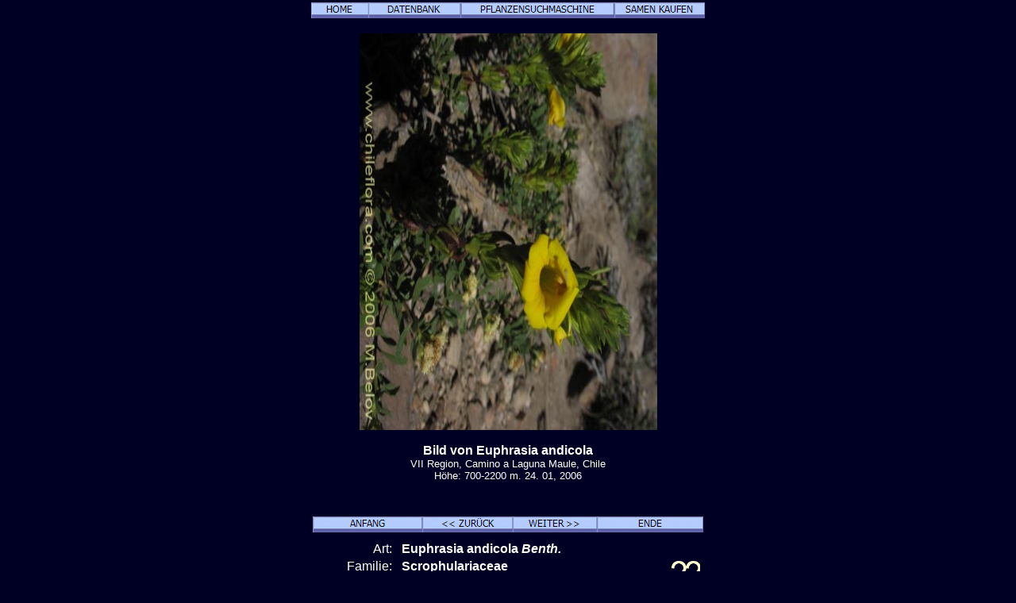

--- FILE ---
content_type: text/html; charset=UTF-8
request_url: https://chileflora.com/Florachilena/FloraGerman/HighResPages/GH0138.htm
body_size: 6947
content:
<!DOCTYPE HTML PUBLIC "-//W3C//DTD HTML 4.0 Transitional//EN">
<HTML lang="de"><HEAD>
<TITLE>Beschreibung und Bilder von Euphrasia andicola (Eufrasia amarilla), eine chilenische Pflanze, dargebracht von Chileflora.com, Ihr Partner für Samen von chilenischen Pflanzen</TITLE>
<META http-equiv=Content-Type content="text/html; charset=UTF-8">
<META name="description" content="Beschreibung und Bilder von Euphrasia andicola (Eufrasia amarilla), eine chilenische Pflanze, dargebracht von Chileflora.com, Ihr Partner für Samen von chilenischen Pflanzen und Veranstalter von Pflanzenbesichtingunsreisen" >
<META name="keywords" content="Euphrasia andicola, Eufrasia amarilla, Scrophulariaceae, Samen, chilenische Pflanze, Chile, exotische, subtropische, Foto, Bild, Beschreibung, Keimling, Baumschule, Lieferant, Baum, Strauch, Blumen">
<META name="author" content="Chileflora.com">
<META name="Robots" content="index,follow">

<link href="../../PHP4181/recordstyle.css" rel="stylesheet" type="text/css">

<style  type="text/css">
<!--
a:link {color: #00FFFF; text-decoration:none}     /* unvisited link */
a:visited {color: #00FFFF; text-decoration:none}  /* visited link */
a:hover {color: #0033CC; background-color:#00FFFF}   /* mouse over link */
.buyseeds {
	text-decoration:none;
	font-size: 14pt;
	font-weight: bold;
	font-family: Arial, Helvetica, sans-serif;
}
-->
</style>

<script language="JavaScript" type="text/javascript">
<!--

function PopItemWin(url)

{
  opencond='top=20,left=200,width=760,height=600,resizable=1,scrollbars=1,toolbar=1,status=1';

  var ContextWindow = window.open(url,"ItemRecord",opencond);
  ContextWindow.focus();
  return false;
}

function FP_swapImg() {//v1.0
 var doc=document,args=arguments,elm,n; doc.$imgSwaps=new Array(); for(n=2; n<args.length;
 n+=2) { elm=FP_getObjectByID(args[n]); if(elm) { doc.$imgSwaps[doc.$imgSwaps.length]=elm;
 elm.$src=elm.src; elm.src=args[n+1]; } }
}
function FP_getObjectByID(id,o) {//v1.0
 var c,el,els,f,m,n; if(!o)o=document; if(o.getElementById) el=o.getElementById(id);
 else if(o.layers) c=o.layers; else if(o.all) el=o.all[id]; if(el) return el;
 if(o.id==id || o.name==id) return o; if(o.childNodes) c=o.childNodes; if(c)
 for(n=0; n<c.length; n++) { el=FP_getObjectByID(id,c[n]); if(el) return el; }
 f=o.forms; if(f) for(n=0; n<f.length; n++) { els=f[n].elements;
 for(m=0; m<els.length; m++){ el=FP_getObjectByID(id,els[n]); if(el) return el; } }
 return null;
}

function FP_preloadImgs() {//v1.0
 var d=document,a=arguments; if(!d.FP_imgs) d.FP_imgs=new Array();
 for(var i=0; i<a.length; i++) { d.FP_imgs[i]=new Image; d.FP_imgs[i].src=a[i]; }
}


var cX = 0; var cY = 0; var rX = 0; var rY = 0;

function UpdateCursorPosition(e){ cX = e.pageX; cY = e.pageY;}
function UpdateCursorPositionDocAll(e){ cX = event.clientX; cY = event.clientY;}
if(document.all) { document.onmousemove = UpdateCursorPositionDocAll; }
else { document.onmousemove = UpdateCursorPosition; }
function AssignPosition(d) {
if(self.pageYOffset) {
	rX = self.pageXOffset;
	rY = self.pageYOffset;
	}
else if(document.documentElement && document.documentElement.scrollTop) {
	rX = document.documentElement.scrollLeft;
	rY = document.documentElement.scrollTop;
	}
else if(document.body) {
	rX = document.body.scrollLeft;
	rY = document.body.scrollTop;
	}
if(document.all) {
	cX += rX; 
	cY += rY;
	}
d.style.left = (cX+0) + "px";
d.style.top = (cY+0) + "px";
}



var timedelay;


function HCD () {
document.getElementById('magnifier').style.display = "none";
}


function HideContent(d) {
if(d.length < 1) { return; }
timedelay=setTimeout ("HCD()",100);
//document.getElementById(d).style.display = "none";
//alert ('hide1');
}



function ShowContent(d) {
if(d.length < 1) { return; }

clearTimeout(timedelay);
var dd = document.getElementById(d);
AssignPosition(dd);
dd.style.display = "block";
}
function ReverseContentDisplay(d) {
if(d.length < 1) { return; }
var dd = document.getElementById(d);
AssignPosition(dd);
if(dd.style.display == "none") { dd.style.display = "block"; }
else { dd.style.display = "none"; }
}

var NW;

function Rebring ()
{
NW.focus ();
}


function GetImage (d,da) {
cursorx=document.getElementById(d).offsetLeft;
cursory=document.getElementById(d).offsetTop;
obj=document.getElementById(da);
imagex=0;
imagey=0;

if (obj.offsetParent) {
do {
			imagex += obj.offsetLeft;
			imagey += obj.offsetTop;
			
} while (obj = obj.offsetParent);
}
xoff=cursorx-imagex;
yoff=cursory-imagey;

NW= window.open('../../PHP4181/largephoto.php?NAME=' + da+'&XOFF=' +xoff+'&YOFF='+yoff,'Magnified','width=810,height=630,left=100,top=100,screenX=100,screenY=100,resizable=yes,scrollbars=yes,status=no,menubar=no,location=no,titlebar=no');
NW.focus ();
td=setTimeout ("Rebring()",100);
td=setTimeout ("Rebring()",1000);
td=setTimeout ("Rebring()",3000);
}


//-->
</script>
 
</HEAD>

<body>

<div 
   id="magnifier" 
   style="display:none; 
      position:absolute; 
	  width:125;
	  height:100;
	  cursor: none;
	  border-color:#FFFF33;	  
      border-style: solid; 
	  opacity:0.4;
	  filter: Alpha(Opacity=40);
	  background-color: white; 
      padding: 1px;">
</div>
 <div align="center">  

	<table class="recordtab">
		<tr>
			<td align="center" width="622">
<a target="_top" href="../../../Ghome.htm"><img border="0" id="img62" src="button1D0.jpg" height="20" width="72" alt="HOME" onMouseOver="FP_swapImg(1,0,/*id*/'img62',/*url*/'button1D1.jpg')" onMouseOut="FP_swapImg(0,0,/*id*/'img62',/*url*/'button1D0.jpg')" onMouseDown="FP_swapImg(1,0,/*id*/'img62',/*url*/'button1D2.jpg')" onMouseUp="FP_swapImg(0,0,/*id*/'img62',/*url*/'button1D1.jpg')"></a><a target="_top" href="../GPlantdbase.htm"><img border="0" id="img61" src="button1CD.jpg" height="20" width="116" alt="DATENBANK" onMouseOver="FP_swapImg(1,0,/*id*/'img61',/*url*/'button1CE.jpg')" onMouseOut="FP_swapImg(0,0,/*id*/'img61',/*url*/'button1CD.jpg')" onMouseDown="FP_swapImg(1,0,/*id*/'img61',/*url*/'button1CF.jpg')" onMouseUp="FP_swapImg(0,0,/*id*/'img61',/*url*/'button1CE.jpg')"></a><a target="_top" href="../GHSearchengine.htm"><img border="0" id="img60" src="button1CA.jpg" height="20" width="194" alt="PFLANZENSUCHMASCHINE" onMouseOver="FP_swapImg(1,0,/*id*/'img60',/*url*/'button1CB.jpg')" onMouseOut="FP_swapImg(0,0,/*id*/'img60',/*url*/'button1CA.jpg')" onMouseDown="FP_swapImg(1,0,/*id*/'img60',/*url*/'button1CC.jpg')" onMouseUp="FP_swapImg(0,0,/*id*/'img60',/*url*/'button1CB.jpg')"></a><a target="_top" href="../GSeeds.htm"><img border="0" id="img59" src="button1C4.jpg" height="20" width="114" alt="SAMEN KAUFEN" onMouseOver="FP_swapImg(1,0,/*id*/'img59',/*url*/'button1C5.jpg')" onMouseOut="FP_swapImg(0,0,/*id*/'img59',/*url*/'button1C4.jpg')" onMouseDown="FP_swapImg(1,0,/*id*/'img59',/*url*/'button1C6.jpg')" onMouseUp="FP_swapImg(0,0,/*id*/'img59',/*url*/'button1C5.jpg')"></a></td>
		</tr>
	</table>
	<p><img border="0" class='imgcenter' style="cursor: crosshair;" id="IMG_2435.jpg" src="../../ImagesHigh/IMG_2435.jpg"  width="375" height="500" 1  
alt="Bild von Euphrasia andicola (Eufrasia amarilla). Klicken Sie, um den Ausschnitt zu vergrössern." OnMouseOver = "ShowContent('magnifier'); return true;" OnMouseMove = "ShowContent('magnifier'); return true;" onmouseout = "HideContent('magnifier'); return true;" Onmousedown = "GetImage ('magnifier','IMG_2435.jpg'); return true;"></p><p class="nomargin" style="text-align:center"><font size="3"><B>Bild von Euphrasia andicola</B></font></p><p align="center" style="margin-top: 0px; margin-bottom:0"><font size="2">VII Region, Camino a Laguna Maule, Chile<BR>       Höhe: 700-2200 m.     24. 01, 2006</font></p><p class="smallvertical">&nbsp;</p></p>

<p><font size="1">

</font></p>

	<table class="recordtab">
		<tr>
			<td align="center" width="622">
<a href="GH2458.htm">
<img border="0" id="img66" src="button13A.jpg" height="20" width="138" alt="ANFANG" onMouseOver="FP_swapImg(1,0,/*id*/'img66',/*url*/'button13B.jpg')" onMouseOut="FP_swapImg(0,0,/*id*/'img66',/*url*/'button13A.jpg')" onMouseDown="FP_swapImg(1,0,/*id*/'img66',/*url*/'button13C.jpg')" onMouseUp="FP_swapImg(0,0,/*id*/'img66',/*url*/'button13B.jpg')"></a><a href="GH1602.htm"><img border="0" id="img65" src="button137.jpg" height="20" width="114" alt="&lt;&lt; ZURÜCK" onMouseOver="FP_swapImg(1,0,/*id*/'img65',/*url*/'button138.jpg')" onMouseOut="FP_swapImg(0,0,/*id*/'img65',/*url*/'button137.jpg')" onMouseDown="FP_swapImg(1,0,/*id*/'img65',/*url*/'button139.jpg')" onMouseUp="FP_swapImg(0,0,/*id*/'img65',/*url*/'button138.jpg')"></a><a href="GH2238.htm"><img border="0" id="img64" src="button134.jpg" height="20" width="106" alt="WEITER &gt;&gt;" onMouseOver="FP_swapImg(1,0,/*id*/'img64',/*url*/'button135.jpg')" onMouseOut="FP_swapImg(0,0,/*id*/'img64',/*url*/'button134.jpg')" onMouseDown="FP_swapImg(1,0,/*id*/'img64',/*url*/'button136.jpg')" onMouseUp="FP_swapImg(0,0,/*id*/'img64',/*url*/'button135.jpg')"></a><a href="GHZ 8661.htm"><img border="0" id="img63" src="button1D3.jpg" height="20" width="134" alt="ENDE" onMouseOver="FP_swapImg(1,0,/*id*/'img63',/*url*/'button1D4.jpg')" onMouseOut="FP_swapImg(0,0,/*id*/'img63',/*url*/'button1D3.jpg')" onMouseDown="FP_swapImg(1,0,/*id*/'img63',/*url*/'button1D5.jpg')" onMouseUp="FP_swapImg(0,0,/*id*/'img63',/*url*/'button1D4.jpg')"></a></td>
		</tr>
	</table>
<table class="recordtab">
		<tr>
			<td align="center" width="622"></td>
		</tr>
	</table>
	<table class="recordtab">
		<tr>
			<td align="right" width="149" valign="top">Art:&nbsp;&nbsp; </td>
			<td colspan="2" valign="top"><b>Euphrasia andicola <I> Benth. </I>  <I></I></b></td>
		</tr>
		<tr>
			<td align="right" width="149">Familie:&nbsp;&nbsp; </td>
			<td width="313"><b>Scrophulariaceae</b></td>
			<td width="84" rowspan="2"><a href="../Explanation.htm"><img border="0" alt="Identifizierung sehr unsicher, wir müssen es überprüfen. Sicherheit 50 %." src="../../ServiceImages/Cert3.gif" width="36" height="32"></a>&nbsp;&nbsp;&nbsp;</td>
		</tr>
		<tr>
			<td align="right" width="149">Ordnung:&nbsp;&nbsp; </td>
			<td width="313"><b>Scrophulariales</b></td>
		</tr>
		<tr>
			<td align="right" width="149" height="24">chilenisher Name:&nbsp;&nbsp; </td>
			<td height="24" colspan="2"><b>Eufrasia amarilla</b></td>
		</tr>
		<tr>
			<td align="right" width="149">englisher Name:&nbsp;&nbsp; </td>
			<td colspan="2"><b></b></td>
		</tr>
		<tr>
			<td align="right" width="149">deutscher Name:&nbsp;&nbsp; </td>
			<td colspan="2"><b></b></td>
		</tr>
		<tr>
			<td align="right" width="149">russischer Name:&nbsp;&nbsp; </td>
			<td colspan="2"><b></b></td>
		</tr>
	</table>
	<table border="0" width="560" id="table19">
		<tr>
			<td align="right" width="149">Internnummer:&nbsp;&nbsp; </td>
			<td>0138</td>
		</tr>
		<tr>
			<td align="right" width="149"></td>
			<td>Ungefähr <b> 17</b> Euphrasia  in Chile und <b> 5</b> in unserer Datenbank.</td>
		</tr>
		<tr>
			<td align="right" width="149"></td>
			<td>Ungefähr <b> 159</b> Scrophulariaceae in Chile und <b> 73</b> in unserer Datenbank.</td>
		</tr>
	</table>
	
<p class="verticalspace">&nbsp;</p>
	<table border="0" width="300" id="table23">
		<tr>
			<td align="center" width="25%"><b></b></td>
		</tr>
		</table>
	
	<table border="0" width="400" id="table26">
		<tr>
			<td align="center" width="25%" rowspan="4">
     	<div id=R1 style="Position:relative; top:0; z-index:1;"><img border="0" alt="1. Region:
Breite: 18° - 21°
Wichtigste Städte: Arica, Iquique." src="../../ServiceImages/Region1Y.gif" width="72" height="36"></div>
	    <div id=R2 style="Position:relative; top:-6; z-index:2;"><img border="0" alt="2. Region:
Breite: 21° - 26°
Wichtigste Städte: Antofagasta, Calama." src="../../ServiceImages/Region2Y.gif" width="72" height="46"></div>
    	<div id=R3 style="Position:relative; top:-12; z-index:3;"><img border="0" alt="3. Region:
Breite: 26° - 29°
Wichtigste Städte: Copiapo, Vallenar." src="../../ServiceImages/Region3Y.gif" width="72" height="37"></div>
        <div id=R4 style="Position:relative; top:-16; z-index:4;"><img border="0" alt="4. Region:
Breite: 29° - 32°
Wichtigste Städte: La Serena, Ovalle" src="../../ServiceImages/Region4Y.gif" width="72" height="30"></div>
    	<div id=R5 style="Position:relative; top:-20; z-index:5;"><img border="0" alt="5. Region:
Breite: 32° - 33°
Wichtigste Städte: Valparaiso, Los Andes." src="../../ServiceImages/Region5Y.gif" width="72" height="19"></div>
        <div id=RRM style="Position:relative; top:-32; z-index:6;"><img border="0" alt="Metropolitan Region:
Breite: 33°- 34°
Hauptstadt: Santiago." src="../../ServiceImages/RegionRMG.gif" width="72" height="13"></div>
    	<div id=R6 style="Position:relative; top:-36; z-index:7;"><img border="0" alt="6. Region:
Breite: 34° - 35°
Wichtigste Städte: Rancagua." src="../../ServiceImages/Region6G.gif" width="72" ></div>
        <div id=R7 style="Position:relative; top:-38; z-index:8;"><img border="0" alt="7. Region:
Breite: 35° - 36°
Wichtigste Städte: Talca, Curicó." src="../../ServiceImages/Region7G.gif" width="72" height="16"></div>
	    <div id=R8 style="Position:relative; top:-44; z-index:9;"><img border="0" alt="8. Region:
Breite: 36° - 38°
Wichtigste Städte: Concepción, Chillan, Los Angeles." src="../../ServiceImages/Region8Y.gif" width="72" height="22"></div>
    	<div id=R9 style="Position:relative; top:-51; z-index:11;"><img border="0" alt="9. Region:
Breite: 38° - 39°
Wichtigste Städte: Temuco, Villarica, Pucón." src="../../ServiceImages/Region9Y.gif" width="72" height="17"></div>
        <div id=R10 style="Position:relative; top:-53; z-index:11;"><img border="0" alt="10. Region:
Breite: 39° - 44°
Wichtigste Städte: Valdivia, Osorno, Puerto Montt." src="../../ServiceImages/Region10Y.gif" width="72" height="41"></div>
    	<div id=R11 style="Position:relative; top:-56; z-index:12;"><img border="0" alt="11. Region:
Breite: 44° - 49°
Wichtigste Städte: Coihaique." src="../../ServiceImages/Region11Y.gif" width="72" height="45"></div>
        <div id=R12 style="Position:relative; top:-59; z-index:13;"><img border="0" alt="12. Region:
Breite: 49°- 55°
Wichtigste Städte: Punta Arenas, Puerto Natales, Puerto Williams." src="../../ServiceImages/Region12Y.gif" width="72" height="54"></div>
			</td>
			<td align="center" width="25%">
			<b><a href="../Explanation.htm"><img border="0" alt="Die Pflanze kann niedrige Temperaturen (um -8°) aushalten und einige Wochen unter Schnee aushalten. Entspricht der USDA Kältezone 8." src="../../ServiceImages/Snow2.gif" width="36" height="32"></a>&nbsp;&nbsp;&nbsp;&nbsp; <a href="../Explanation.htm"><img border="0" alt="In der Sonne. Auf Nordhängen oder flachen Orten ohne Abdeckung." src="../../ServiceImages/Sun3.gif" width="36" height="32"></a>&nbsp;&nbsp;&nbsp;&nbsp;&nbsp;<a href="../Explanation.htm"><img border="0" alt="Relativ trockene Gebiete. Trockenzeit 3 - 5 Monate. Regenmenge 400 - 800 mm, hauptsächlich in Winter." src="../../ServiceImages/WaterA3.gif" width="36" height="32"></a>&nbsp;&nbsp;&nbsp;</b></td>
		</tr>
		<tr>
			<td align="center" width="100%"><div id=AL5 style="Position:relative; top: 0; left:0;"><a href="../Explanation.htm"><img border="0" alt="Alte Höhen nahe der Waldobergrenze
" src="../../ServiceImages/MountainAL5.gif" width="110" height="60"></div></td>
		</tr>
		<tr>
			<td align="center" width="100%"><b>
			<a href="../Explanation.htm"><img border="0" alt="Gelb, 4 Blütenblätter" src="../../ServiceImages/Flower4Y.gif" width="36" height="32"></a>&nbsp;&nbsp;&nbsp;<a href="../Explanation.htm"><img border="0" alt="Gelb, ohne Angaben" src="../../ServiceImages/FlowerXY.gif" width="36" height="32"></a>&nbsp;&nbsp;&nbsp;&nbsp;&nbsp; <a href="../Explanation.htm"><img border="0" alt="Strauch" src="../../ServiceImages/Shrub.gif" width="36" height="32"></a>&nbsp;&nbsp;&nbsp;</b><b>&nbsp;&nbsp; </b>
			<p></p>
			<p><b></b></td>
		</tr>
		<tr>
			<td align="center" width="100%"><b>Endemisch&nbsp;&nbsp;&nbsp; Häufig </b>
			<p><b>Höhe: 20 cm.</b></p>
			<p><b>Ornamental (2)</b></p></td>
		</tr>
		</table>
	
	<table border="0" width="500" id="table24">
		<tr>
			<td align="center" width="100%">
<p><a href="../Explanation.htm">Unsere Filosofie und Erklärungen zu dieser Seite</a></p></td>
		</tr>
	<tr>
			<td align="center" width="100%">	
<p class="buyseeds"><BR><a  href="../../PHP4181/drawitem.php?G_FG=0138&G_LANG=G&G_NF=&INCLUDESHOPLINK=YES" target="ItemRecord" onclick="return PopItemWin(this.href);">Die Samen dieser Art sind erh&#228;ltlich. Hier kaufen</a><BR></p>			
			</td>
		</tr>	
	</table>
	
	<p style="margin-top: 24; margin-bottom: 0">				
	<p class="nomargin">
	<p class="nomargin">
	<p class="nomargin"></p>
	<p class="nomargin"></p>


	<table class="recordtab">
		<tr>
			<td>
			<p align="center">
EINFÜHRUNG 
</b></p>
<p class="nomargin">  </p>
<p class="nomargin"></p>
		</td></tr>
		<tr><td><p><img border="0" class='imgcenter' style="cursor: crosshair;" id="IMG_2436.jpg" src="../../ImagesHigh/IMG_2436.jpg"  width="375" height="500" 1  
alt="Bild von Euphrasia andicola (Eufrasia amarilla). Klicken Sie, um den Ausschnitt zu vergrössern." OnMouseOver = "ShowContent('magnifier'); return true;" OnMouseMove = "ShowContent('magnifier'); return true;" onmouseout = "HideContent('magnifier'); return true;" Onmousedown = "GetImage ('magnifier','IMG_2436.jpg'); return true;"></p><p class="nomargin" style="text-align:center"><font size="3"><B>Bild von Euphrasia andicola</B></font></p><p align="center" style="margin-top: 0px; margin-bottom:0"><font size="2">VII Region, Camino a Laguna Maule, Chile<BR>       Höhe: 700-2200 m.     24. 01, 2006</font></p><p class="smallvertical">&nbsp;</p></p>

<p><font size="1">

</font></p>
</td></tr>
		<tr><td>
<p class="nomargin" align="center">
</p>
			<p class="nomargin" align="center">

BESCHREIBUNG</b></p>
<p class="nomargin" align="center"></p>
<p class="nomargin"><b>Lebensform:</b> Strauch<BR></p>
<p class="nomargin"><b>Blumen: </b>Gelb, 4 Blütenblätter<BR>Gelb, ohne Angaben<BR></p>
<p class="nomargin">Höhe: 20 cm.</p>
<p class="nomargin">&nbsp;</p>
<p class="nomargin"></p>
<p class="nomargin"></p>
		</td></tr>
		<tr><td><p><img border="0" class='imgcenter' style="cursor: crosshair;" id="IMG_2437.jpg" src="../../ImagesHigh/IMG_2437.jpg"  width="500" height="375" 1  
alt="Bild von Euphrasia andicola (Eufrasia amarilla). Klicken Sie, um den Ausschnitt zu vergrössern." OnMouseOver = "ShowContent('magnifier'); return true;" OnMouseMove = "ShowContent('magnifier'); return true;" onmouseout = "HideContent('magnifier'); return true;" Onmousedown = "GetImage ('magnifier','IMG_2437.jpg'); return true;"></p><p class="nomargin" style="text-align:center"><font size="3"><B>Bild von Euphrasia andicola</B></font></p><p align="center" style="margin-top: 0px; margin-bottom:0"><font size="2">VII Region, Camino a Laguna Maule, Chile<BR>       Höhe: 700-2200 m.     24. 01, 2006</font></p><p class="smallvertical">&nbsp;</p></p>

<p><font size="1">

</font></p>
</td></tr>
		<tr><td>
		
<h2>LEBENSRAUM</h2>
<p class="nomargin"><b>Lebensraum entsprechend der Höhe: </b></p>
<p class="nomargin">Alte Höhen nahe der Waldobergrenze<BR></p>
<p class="nomargin">&nbsp;</p>
<p class="nomargin"><b>Bewässerungsbedingungen: </b></p>
<p class="nomargin">Relativ trockene Gebiete. Trockenzeit 3 - 5 Monate. Regenmenge 400 - 800 mm, hauptsächlich in Winter.<BR></p>
<p class="nomargin">&nbsp;</p>
<p class="nomargin"><b>Lichtbedingungen: </b></p>
<p class="nomargin">In der Sonne. Auf Nordhängen oder flachen Orten ohne Abdeckung.<BR></p>
<p class="nomargin" align="center"></p>
<p class="nomargin"></p>
			<p></td></tr>
		<tr><td></td></tr>
		<tr><td>
		
<h2>USES</h2>
<p class="nomargin">Ornamental (2)</p>
<p class="nomargin">&nbsp;</p>
<p class="nomargin"><b></b> </p>
<p class="nomargin"></p>
<p class="nomargin">&nbsp;</p>
<p class="nomargin"><b></b> </p>
<p class="nomargin"></p>
<p class="nomargin">&nbsp;</p>
<p class="nomargin"><b></b> </p>
<p class="nomargin"></p>
<p class="nomargin">&nbsp;</p>
<p class="nomargin"></p>
			</td>
		</tr>
		<tr><td></td></tr>
		<tr><td>
			<p class="nomargin" align="center">&nbsp;</p>
			<p class="nomargin" align="center">FORTPFLANZUNGSTIPPS</b></b></p>
			
<p class="nomargin" align="center"><b>
&nbsp;</b></p>
<p class="nomargin">Diese Art hat den folgenden Kälteveträglichkeitsgrad:</p>
<p class="nomargin">Die Pflanze kann niedrige Temperaturen (um -8°) aushalten und einige Wochen unter Schnee aushalten. Entspricht der USDA Kältezone 8.<BR></p>
<p class="nomargin">&nbsp;</p>
<p class="nomargin"></p>
<p class="nomargin">&nbsp;</p>
<p class="nomargin"></p>
<p class="nomargin">&nbsp;</p>
<p class="nomargin"><BR></p>
<p class="nomargin">&nbsp;</p>
<p class="nomargin">Fehlt<BR><BR></p>
<p class="nomargin">&nbsp;</p>
<p class="nomargin"></p>
<p class="nomargin">&nbsp;</p>
<p class="nomargin">Die empfohlene Keimungstemperatur: +18°C +22°C<BR></p>
<p class="nomargin">&nbsp;</p>
<p class="nomargin"></p>
			
<p class="nomargin">Falls Sie Interesse an den Samen&nbsp; von dieser oder ähnlichen Pflanzen haben,
<a href="../GSeeds.htm?LANG=G" target="_top">klicken Sie hier</a>.</p>
			</td>
		</tr>
		<tr>
			<td>
			
<p class="verticalspace">&nbsp;</p>			
<h2></h2>
&nbsp;<p align="center" style="margin-top: 0px; margin-bottom:0">

</td></tr>
	</table>
	<table class="recordtab">
		<tr>
			<td>
		<p class="nomargin">Mehr Arten von der gleichen Familie <b>Scrophulariaceae</b> in unserer Datenbank</p>
		<p class="bigleftmargin"><a href="GH0537.htm" >Alonsoa meridionalis  (Ajicillo)</a></p><p class="bigleftmargin"><a href="GH2151.htm" >Bartsia peruviana  </a></p><p class="bigleftmargin"><a href="GH0655.htm" >Bartsia trixago  (Belardia / Cuatro caras)</a></p><p class="bigleftmargin"><a href="GH0753.htm" >Calceolaria alba  </a></p><p class="bigleftmargin"><a href="GH0035.htm" >Calceolaria arachnoidea  (Capachito morado)</a></p><p class="bigleftmargin"><a href="GH1261.htm" >Calceolaria arachnoidea  </a></p><p class="bigleftmargin"><a href="GH0080.htm" >Calceolaria arachnoidea-x-C.-corymbosa,-hybrido  (Capachito)</a></p><p class="bigleftmargin"><a href="GH0894.htm" >Calceolaria ascendens ssp. glandulifera </a></p><p class="bigleftmargin"><a href="GH0401.htm" >Calceolaria ascendens subsp. ascendens (Capachito)</a></p><p class="bigleftmargin"><a href="GH2243.htm" >Calceolaria biflora  </a></p><p class="bigleftmargin"><a href="GH0034.htm" >Calceolaria cana  (Salsilla / Zarcilla)</a></p><p class="bigleftmargin"><a href="GH0386.htm" >Calceolaria cavanillesii  (Capachito)</a></p><p class="bigleftmargin"><a href="GH0452.htm" >Calceolaria collina ssp. collina </a></p><p class="bigleftmargin"><a href="GH1769.htm" >Calceolaria corymbosa  </a></p><p class="bigleftmargin"><a href="GH0445.htm" >Calceolaria corymbosa ssp. corymbosa </a></p><p class="bigleftmargin"><a href="GH0674.htm" >Calceolaria corymbosa ssp. floccosa </a></p><p class="bigleftmargin"><a href="GH0387.htm" >Calceolaria corymbosa ssp. mimuloides (Capachito)</a></p><p class="bigleftmargin"><a href="GH1768.htm" >Calceolaria corymbosa subsp. santiagina </a></p><p class="bigleftmargin"><a href="GH0388.htm" >Calceolaria dentata ssp. araucana (Capachito)</a></p><p class="bigleftmargin"><a href="GH0037.htm" >Calceolaria filicaulis ssp. filicaulis (Capachito de las vegas / Arguenita)</a></p><p class="bigleftmargin"><a href="GH1470.htm" >Calceolaria filicaulis  </a></p><p class="bigleftmargin"><a href="GH0893.htm" >Calceolaria flavovirens  </a></p><p class="bigleftmargin"><a href="GH1134.htm" >Calceolaria glandulosa  </a></p><p class="bigleftmargin"><a href="GH1029.htm" >Calceolaria hypericina  </a></p><p class="bigleftmargin"><a href="GH2009.htm" >Calceolaria inamoena  </a></p><p class="bigleftmargin"><a href="GH1277.htm" >Calceolaria integrifolia  </a></p><p class="bigleftmargin"><a href="GH0038.htm" >Calceolaria meyeniana  (Capachito de la cordillera)</a></p><p class="bigleftmargin"><a href="GH0402.htm" >Calceolaria morisii  (Capachito)</a></p><p class="bigleftmargin"><a href="GH1981.htm" >Calceolaria nitida  </a></p><p class="bigleftmargin"><a href="GH0446.htm" >Calceolaria nudicaulis  </a></p><p class="bigleftmargin"><a href="GH1285.htm" >Calceolaria pallida  </a></p><p class="bigleftmargin"><a href="GHZ 8002.htm" >Calceolaria paposana  </a></p><p class="bigleftmargin"><a href="GH0040.htm" >Calceolaria paralia  (Capachito de las vegas / topa-topa)</a></p><p class="bigleftmargin"><a href="GH0404.htm" >Calceolaria petiolaris  (Capachito)</a></p><p class="bigleftmargin"><a href="GH0403.htm" >Calceolaria polifolia  (Capachito)</a></p><p class="bigleftmargin"><a href="GH0737.htm" >Calceolaria polyrhiza  </a></p><p class="bigleftmargin"><a href="GH0861.htm" >Calceolaria purpurea  </a></p><p class="bigleftmargin"><a href="GH0517.htm" >Calceolaria segethii  </a></p><p class="bigleftmargin"><a href="GH2157.htm" >Calceolaria tenella  </a></p><p class="bigleftmargin"><a href="GH0036.htm" >Calceolaria thyrsiflora  (Capachito)</a></p><p class="bigleftmargin"><a href="GH0118.htm" >Calceolaria undulata  (Capachito)</a></p><p class="bigleftmargin"><a href="GH1278.htm" >Calceolaria valdiviana  </a></p><p class="bigleftmargin"><a href="GH1347.htm" >Calceolaria williamsii  </a></p><p class="bigleftmargin"><a href="GH1831.htm" >Cymbalaria muralis  (Picardia / Hierba de campanario)</a></p><p class="bigleftmargin"><a href="GH0110.htm" >Digitalis purpurea  (Dedalera / Campanilla)</a></p><p class="bigleftmargin">Euphrasia andicola  (Eufrasia amarilla)</p><p class="bigleftmargin"><a href="GH2238.htm" >Euphrasia antarctica  </a></p><p class="bigleftmargin"><a href="GH0588.htm" >Euphrasia crysantha  (Eufrasia amarilla)</a></p><p class="bigleftmargin"><a href="GH0589.htm" >Euphrasia flavicans  (eufrasia blanca)</a></p><p class="bigleftmargin"><a href="GH0590.htm" >Euphrasia subexserta  (Eufrasia blanca)</a></p><p class="bigleftmargin"><a href="GH2351.htm" >Gratiola peruviana  (Contrayerba)</a></p><p class="bigleftmargin"><a href="GH1114.htm" >Hebe salicifolia  (verónica común)</a></p><p class="bigleftmargin"><a href="GH0098.htm" >Jovellana punctata  (Argenita / Capachito)</a></p><p class="bigleftmargin"><a href="GH0662.htm" >Melosperma andicola  </a></p><p class="bigleftmargin"><a href="GH1486.htm" >Mimulus bridgesii  </a></p><p class="bigleftmargin"><a href="GH0212.htm" >Mimulus cupreus  (Berro rojo / Flor de cobre)</a></p><p class="bigleftmargin"><a href="GH0062.htm" >Mimulus glabratus  (Berro amarillo / Mímulo de flores chicas)</a></p><p class="bigleftmargin"><a href="GH0211.htm" >Mimulus luteus  (Berro amarillo / Placa)</a></p><p class="bigleftmargin"><a href="GH0977.htm" >Mimulus luteus var. "var.iegatus (Placa / Berro)</a></p><p class="bigleftmargin"><a href="GH2266.htm" >Monttea chilensis var. taltalensis </a></p><p class="bigleftmargin"><a href="GH2315.htm" >Monttea chilensis var. taltalensis (Uvillo)</a></p><p class="bigleftmargin"><a href="GH0316.htm" >Ourisia alpina  (Ourisia rosada)</a></p><p class="bigleftmargin"><a href="GH0295.htm" >Ourisia microphylla  (Flor de las rocas)</a></p><p class="bigleftmargin"><a href="GH0207.htm" >Ourisia poeppigii  (Ourisia)</a></p><p class="bigleftmargin"><a href="GH1433.htm" >Ourisia ruelloides  </a></p><p class="bigleftmargin"><a href="GH0391.htm" >Parentucellia viscosa  (Pegajosa / Bartsia amarilla)</a></p><p class="bigleftmargin"><a href="GH1178.htm" >Scrophulariaceae sp. #1178 </a></p><p class="bigleftmargin"><a href="GH0215.htm" >Stemodia durantifolia  (Contrayerba)</a></p><p class="bigleftmargin"><a href="GH0300.htm" >Verbascum thapsus  (Hierba del Paño)</a></p><p class="bigleftmargin"><a href="GH0203.htm" >Verbascum virgatum  (Mitrún)</a></p><p class="bigleftmargin"><a href="GH0190.htm" >Veronica anagallais-aquatica  (Nomeolvides del campo)</a></p><p class="bigleftmargin"><a href="GH1485.htm" >Veronica sp. #1485 </a></p>
</td></tr>
	</table>


<p class="verticalspace">&nbsp;</p>
<p class="footernav">
<a href="../../../Ghome.htm" target="_top">Home</a>&nbsp;&nbsp; |&nbsp;&nbsp;
<a href="../GPlantdbase.htm" target="_top">Pflanzendatenbank</a>&nbsp;&nbsp; |&nbsp;&nbsp; 
<a href="../GHSearchengine.htm" target="_top">Pflanzensuchmaschine</a>&nbsp;&nbsp; |&nbsp;&nbsp; 
<a href="../GSeeds.htm?LANG=G" target="_top">Samenshop</a></p>
<p class="footernav">
<a href="GH2458.htm">Anfang</a>&nbsp;&nbsp; |&nbsp;&nbsp;
<a href="GH1602.htm">&lt;&lt; zurück</a>&nbsp;&nbsp; |&nbsp;&nbsp;
<a href="GH2238.htm">weiter &gt;&gt;</a>&nbsp;&nbsp; |&nbsp;&nbsp;
<a href="GHZ 8661.htm">Ende</a></p>
<p class="smallvertical">&nbsp;</p>
<p class="footernav">
<a href="../../FloraEnglish/HighResPages/EH0138.htm">English</a>&nbsp; |&nbsp;&nbsp;  
<a href="../../FloraSpanish/HighResPages/SH0138.htm">Español</a>&nbsp; |&nbsp;&nbsp;
<a href="../../FloraGerman/HighResPages/GH0138.htm">Deutsch</a>&nbsp; |&nbsp;&nbsp;
<a href="../../FloraRussian/HighResPages/RH0138.htm">Русский</a></p>
<p class="footernav">
<a href="../../FloraKorean/HighResPages/KH0138.htm">한국어</a>&nbsp; |&nbsp;&nbsp;
<a href="../../FloraJapanese/HighResPages/JH0138.htm">日本語</a>&nbsp; |&nbsp;&nbsp;
<a href="../../FloraChinese/HighResPages/CH0138.htm">中文</a></p>
<p class="verticalspace">&nbsp;</p>
<p class="footertext">Copyright © 2005-2023 Michail Belov.  Alle Rechte vorbehalten</p>
<p class="footertext"><a href="../GCopyright.htm">Falls Sie Interesse an unseren Fotografien haben...</a></p>
<p class="footertext"></p>
<p class="verticalspace">&nbsp;</p>
</body>
</html